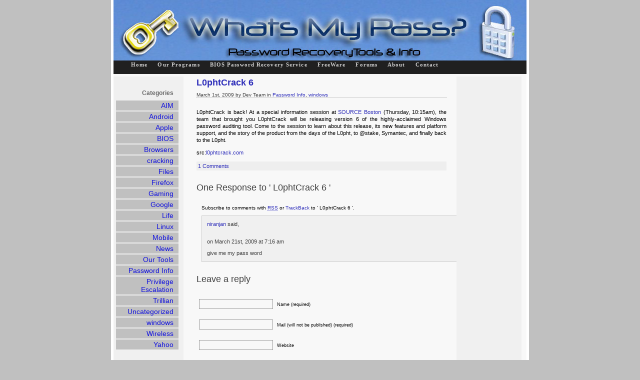

--- FILE ---
content_type: text/html; charset=UTF-8
request_url: https://www.whatsmypass.com/l0phtcrack-6
body_size: 7224
content:
<!DOCTYPE html PUBLIC "-//W3C//DTD XHTML 1.0 Transitional//EN" "http://www.w3.org/TR/xhtml1/DTD/xhtml1-transitional.dtd">
<html xmlns="http://www.w3.org/1999/xhtml">

<head profile="http://gmpg.org/xfn/11">
<meta http-equiv="Content-Type" content="text/html; "ISO-8859-1"> 
<meta name="title" content="What\'s My Pass"> 
<meta http-equiv="Pragma" content="cache">
<meta name="ROBOTS" content="All"> 
<meta http-equiv="Content-Language" content="en">
<meta name="description" content="Password recovery for instant messengers,AIM,Trillian,GoogleTalk, WindowsXP and Windows2000  ">
<meta name="abstract" content="tools to recover passwords , password recovery tools">
<meta name="keywords" content="aim,trillian,aim 6.0,googletalk,windows key,windows product key,aol instant messenger,windowsxp,windows2000,win2k,winxp,passwords,pass recovery,encryption,password tools,pass,passes,recover passwords,forgot my password,how do i find my password,Aim Password,Yahoo Password">
<meta name="creation" content="03/14/2008">
<meta http-equiv="Content-Type" content="text/html; charset=UTF-8" />
<link rel="shortcut icon" href="/favicon.ico" type="image/x-icon" />

<title>
What&#039;s My Pass? &raquo; L0phtCrack 6</title>

<meta name="generator" content="WordPress 5.7.14" />
<style type="text/css" media="screen">@import url( https://www.whatsmypass.com/wp-content/themes/vizmayatech-smallbiz_3-11/style.css );</style>
<link rel="alternate" type="application/rss+xml" title="RSS 2.0" href="https://www.whatsmypass.com/feed" />
<link rel="alternate" type="text/xml" title="RSS .92" href="https://www.whatsmypass.com/feed/rss" />
<link rel="alternate" type="application/atom+xml" title="Atom 0.3" href="https://www.whatsmypass.com/feed/atom" />
<link rel="pingback" href="https://www.whatsmypass.com/xmlrpc.php" />
<meta name='robots' content='max-image-preview:large' />
<link rel='dns-prefetch' href='//secure.gravatar.com' />
<link rel='dns-prefetch' href='//s.w.org' />
<link rel='dns-prefetch' href='//v0.wordpress.com' />
<link rel='dns-prefetch' href='//c0.wp.com' />
<link rel="alternate" type="application/rss+xml" title="What&#039;s My Pass? &raquo; L0phtCrack 6 Comments Feed" href="https://www.whatsmypass.com/l0phtcrack-6/feed" />
		<script type="text/javascript">
			window._wpemojiSettings = {"baseUrl":"https:\/\/s.w.org\/images\/core\/emoji\/13.0.1\/72x72\/","ext":".png","svgUrl":"https:\/\/s.w.org\/images\/core\/emoji\/13.0.1\/svg\/","svgExt":".svg","source":{"concatemoji":"https:\/\/www.whatsmypass.com\/wp-includes\/js\/wp-emoji-release.min.js?ver=5.7.14"}};
			!function(e,a,t){var n,r,o,i=a.createElement("canvas"),p=i.getContext&&i.getContext("2d");function s(e,t){var a=String.fromCharCode;p.clearRect(0,0,i.width,i.height),p.fillText(a.apply(this,e),0,0);e=i.toDataURL();return p.clearRect(0,0,i.width,i.height),p.fillText(a.apply(this,t),0,0),e===i.toDataURL()}function c(e){var t=a.createElement("script");t.src=e,t.defer=t.type="text/javascript",a.getElementsByTagName("head")[0].appendChild(t)}for(o=Array("flag","emoji"),t.supports={everything:!0,everythingExceptFlag:!0},r=0;r<o.length;r++)t.supports[o[r]]=function(e){if(!p||!p.fillText)return!1;switch(p.textBaseline="top",p.font="600 32px Arial",e){case"flag":return s([127987,65039,8205,9895,65039],[127987,65039,8203,9895,65039])?!1:!s([55356,56826,55356,56819],[55356,56826,8203,55356,56819])&&!s([55356,57332,56128,56423,56128,56418,56128,56421,56128,56430,56128,56423,56128,56447],[55356,57332,8203,56128,56423,8203,56128,56418,8203,56128,56421,8203,56128,56430,8203,56128,56423,8203,56128,56447]);case"emoji":return!s([55357,56424,8205,55356,57212],[55357,56424,8203,55356,57212])}return!1}(o[r]),t.supports.everything=t.supports.everything&&t.supports[o[r]],"flag"!==o[r]&&(t.supports.everythingExceptFlag=t.supports.everythingExceptFlag&&t.supports[o[r]]);t.supports.everythingExceptFlag=t.supports.everythingExceptFlag&&!t.supports.flag,t.DOMReady=!1,t.readyCallback=function(){t.DOMReady=!0},t.supports.everything||(n=function(){t.readyCallback()},a.addEventListener?(a.addEventListener("DOMContentLoaded",n,!1),e.addEventListener("load",n,!1)):(e.attachEvent("onload",n),a.attachEvent("onreadystatechange",function(){"complete"===a.readyState&&t.readyCallback()})),(n=t.source||{}).concatemoji?c(n.concatemoji):n.wpemoji&&n.twemoji&&(c(n.twemoji),c(n.wpemoji)))}(window,document,window._wpemojiSettings);
		</script>
		<style type="text/css">
img.wp-smiley,
img.emoji {
	display: inline !important;
	border: none !important;
	box-shadow: none !important;
	height: 1em !important;
	width: 1em !important;
	margin: 0 .07em !important;
	vertical-align: -0.1em !important;
	background: none !important;
	padding: 0 !important;
}
</style>
	<link rel='stylesheet' id='litespeed-cache-dummy-css'  href='https://www.whatsmypass.com/wp-content/plugins/litespeed-cache/assets/css/litespeed-dummy.css?ver=5.7.14' type='text/css' media='all' />
<link rel='stylesheet' id='wp-block-library-css'  href='https://c0.wp.com/c/5.7.14/wp-includes/css/dist/block-library/style.min.css' type='text/css' media='all' />
<style id='wp-block-library-inline-css' type='text/css'>
.has-text-align-justify{text-align:justify;}
</style>
<link rel='stylesheet' id='mediaelement-css'  href='https://c0.wp.com/c/5.7.14/wp-includes/js/mediaelement/mediaelementplayer-legacy.min.css' type='text/css' media='all' />
<link rel='stylesheet' id='wp-mediaelement-css'  href='https://c0.wp.com/c/5.7.14/wp-includes/js/mediaelement/wp-mediaelement.min.css' type='text/css' media='all' />
<link rel='stylesheet' id='jetpack_css-css'  href='https://c0.wp.com/p/jetpack/10.4.2/css/jetpack.css' type='text/css' media='all' />
<link rel="https://api.w.org/" href="https://www.whatsmypass.com/wp-json/" /><link rel="alternate" type="application/json" href="https://www.whatsmypass.com/wp-json/wp/v2/posts/478" /><link rel="EditURI" type="application/rsd+xml" title="RSD" href="https://www.whatsmypass.com/xmlrpc.php?rsd" />
<link rel="wlwmanifest" type="application/wlwmanifest+xml" href="https://www.whatsmypass.com/wp-includes/wlwmanifest.xml" /> 
<meta name="generator" content="WordPress 5.7.14" />
<link rel="canonical" href="https://www.whatsmypass.com/l0phtcrack-6" />
<link rel='shortlink' href='https://wp.me/pjyen-7I' />
<link rel="alternate" type="application/json+oembed" href="https://www.whatsmypass.com/wp-json/oembed/1.0/embed?url=https%3A%2F%2Fwww.whatsmypass.com%2Fl0phtcrack-6" />
<link rel="alternate" type="text/xml+oembed" href="https://www.whatsmypass.com/wp-json/oembed/1.0/embed?url=https%3A%2F%2Fwww.whatsmypass.com%2Fl0phtcrack-6&#038;format=xml" />

<!-- Jetpack Open Graph Tags -->
<meta property="og:type" content="article" />
<meta property="og:title" content="L0phtCrack 6" />
<meta property="og:url" content="https://www.whatsmypass.com/l0phtcrack-6" />
<meta property="og:description" content="L0phtCrack is back! At a special information session at SOURCE Boston (Thursday, 10:15am), the team that brought you L0phtCrack will be releasing version 6 of the highly-acclaimed Windows password …" />
<meta property="article:published_time" content="2009-03-02T03:54:06+00:00" />
<meta property="article:modified_time" content="2009-03-02T03:55:46+00:00" />
<meta property="og:site_name" content="What&#039;s My Pass?" />
<meta property="og:image" content="https://s0.wp.com/i/blank.jpg" />
<meta property="og:image:alt" content="" />
<meta property="og:locale" content="en_US" />
<meta name="twitter:text:title" content="L0phtCrack 6" />
<meta name="twitter:card" content="summary" />

<!-- End Jetpack Open Graph Tags -->
</head>

<body>




<div id="rap">



<h1 id="header" onclick="location.href='https://www.whatsmypass.com';" style="cursor: pointer;"><a href="https://www.whatsmypass.com">

  </a></h1>


<!-- Links to static pages -->
<div id="navmenu"><a title="What&#039;s My Pass?" href="https://www.whatsmypass.com">Home</a><a title="Our Programs" href="?page_id=542">Our Programs</a><a title="BIOS Password Recovery Service" href="/bios-password-recovery-service">BIOS Password Recovery Service</a><a title="FreeWare" href="?page_id=143">FreeWare</a><a title="Forums" href="?page_id=561">Forums</a><a title="About" href="?page_id=17">About</a><a title="Contact" href="?page_id=10">Contact</a></div><div id="content">
<!-- begin right-menu -->
<div id="right-side">


<!-- Begin Ad column -->
<!-- You can replace Google adsense HTML code here (120x600 Skyscraper) -->

<script type="text/javascript"><!--
google_ad_client = "pub-3614908130606200";
/* 120x600, created 3/12/08 */
google_ad_slot = "3729034579";
google_ad_width = 120;
google_ad_height = 600;
//-->
</script>
<script type="text/javascript" src="https://pagead2.googlesyndication.com/pagead/show_ads.js">
</script>
<p>







<center>


<a href="http://illmob.org" target="_blank"><img src="http://illmob.org/images/buttons/illmobbutton.jpg"  alt="illmob.org" border="2" width="90"/></a><p>
<p>
<form action="https://www.paypal.com/cgi-bin/webscr" method="post">
<input type="hidden" name="cmd" value="_donations">
<input type="hidden" name="business" value="sales@whatsmypass.com">
<input type="hidden" name="item_name" value="whats my pass">
<input type="hidden" name="no_shipping" value="0">
<input type="hidden" name="no_note" value="1">
<input type="hidden" name="currency_code" value="USD">
<input type="hidden" name="tax" value="0">
<input type="hidden" name="lc" value="US">
<input type="hidden" name="bn" value="PP-DonationsBF">
<input type="image" src="https://www.paypal.com/en_US/i/btn/x-click-but04.gif" border="0" name="submit" alt="PayPal - The safer, easier way to pay online!" width="90">
<img alt="" border="0" src="https://www.paypal.com/en_US/i/scr/pixel.gif" width="1" height="1">
</form>








<!-- End Ad column -->







</div>
<!-- end right menu -->

<!-- start post loop -->
<div class="post"> 
  <h3 class="storytitle" id="post-478"><a href="https://www.whatsmypass.com/l0phtcrack-6" rel="bookmark" title="L0phtCrack 6">
    L0phtCrack 6    </a></h3>
  <div class="author">
    March 1st, 2009    by 
    Dev Team    in 
    <a href="https://www.whatsmypass.com/category/password-info" rel="category tag">Password Info</a>, <a href="https://www.whatsmypass.com/category/windows" rel="category tag">windows</a>      </div>
  <div class="storycontent"> 
    <p>L0phtCrack is back! At a special information session at <a href="http://www.sourceconference.com/">SOURCE Boston</a> (Thursday, 10:15am), the team that brought you L0phtCrack will be releasing version 6 of the highly-acclaimed Windows password auditing tool. Come to the session to learn about this release, its new features and platform support, and the story of the product from the days of the L0pht, to @stake, Symantec, and finally back to the L0pht.</p>
<p>src:<a href="http://www.l0phtcrack.com/">l0phtcrack.com</a></p>
  </div>
  <div class="feedback"> 
        <a href="https://www.whatsmypass.com/l0phtcrack-6#comments">1 Comments</a>&nbsp;&nbsp;&nbsp;



  </div>

</div>

<h4 class="reply">
  One Response  to '
  L0phtCrack 6  '</h4>
<p class="comment_meta">Subscribe to comments with 
  <a href="https://www.whatsmypass.com/l0phtcrack-6/feed"><abbr title="Really Simple Syndication">RSS</abbr></a>    or <a href="https://www.whatsmypass.com/l0phtcrack-6/trackback" rel="trackback">
  TrackBack  </a> to '
  L0phtCrack 6  '. 
  </p>
<ol class="commentlist">
    <li class="" id="comment-1337"> 
    <div class="comment_author"> 
      <a href='http://yahoo' rel='external nofollow ugc' class='url'>niranjan</a>      said, </div>
        <br />
    <p class="metadate">on 
      March 21st, 2009      at 
      7:16 am    </p>
    <p>give me my pass word</p>
  </li>
    </ol>
<h4 id="postcomment">
  Leave a reply</h4>
<form action="https://www.whatsmypass.com/wp-comments-post.php" method="post" id="commentform">
    <p>
    <input type="text" name="author" id="author" value="" size="22" tabindex="1" />
    <label for="author"><small>Name 
    (required)    </small></label>
  </p>
  <p>
    <input type="text" name="email" id="email" value="" size="22" tabindex="2" />
    <label for="email"><small>Mail (will not be published) 
    (required)    </small></label>
  </p>
  <p>
    <input type="text" name="url" id="url" value="" size="22" tabindex="3" />
    <label for="url"><small>Website</small></label>
  </p>
  
  <p>
    <textarea name="comment" id="comment" cols="100%" rows="6" tabindex="4"></textarea>
  </p>
  <p>
    <input name="submit" type="submit" id="submit" tabindex="5" value="Submit Comment" />
    <input type="hidden" name="comment_post_ID" value="478" />
  </p>
<p style="display: none;"><input type="hidden" id="akismet_comment_nonce" name="akismet_comment_nonce" value="53202a582d" /></p><p style="display: none !important;"><label>&#916;<textarea name="ak_hp_textarea" cols="45" rows="8" maxlength="100"></textarea></label><input type="hidden" id="ak_js_1" name="ak_js" value="63"/><script>document.getElementById( "ak_js_1" ).setAttribute( "value", ( new Date() ).getTime() );</script></p> 
</form>


<!-- Navigation links -->


<!-- If home, then list all the post headings -->
 <!-- If Home -->


<!-- Show footer -->
<!-- begin footer --></div>
 <!-- begin sidebar -->
<div id="side"> 
  <ul>

<li id="categories-250854251" class="widget widget_categories"><h2 class="widgettitle">Categories</h2>

			<ul>
					<li class="cat-item cat-item-10"><a href="https://www.whatsmypass.com/category/aim">AIM</a>
</li>
	<li class="cat-item cat-item-491"><a href="https://www.whatsmypass.com/category/android">Android</a>
</li>
	<li class="cat-item cat-item-18"><a href="https://www.whatsmypass.com/category/apple">Apple</a>
</li>
	<li class="cat-item cat-item-554"><a href="https://www.whatsmypass.com/category/bios">BIOS</a>
</li>
	<li class="cat-item cat-item-387"><a href="https://www.whatsmypass.com/category/browsers">Browsers</a>
</li>
	<li class="cat-item cat-item-12"><a href="https://www.whatsmypass.com/category/cracking">cracking</a>
</li>
	<li class="cat-item cat-item-3"><a href="https://www.whatsmypass.com/category/files">Files</a>
</li>
	<li class="cat-item cat-item-241"><a href="https://www.whatsmypass.com/category/firefox">Firefox</a>
</li>
	<li class="cat-item cat-item-20"><a href="https://www.whatsmypass.com/category/gaming">Gaming</a>
</li>
	<li class="cat-item cat-item-11"><a href="https://www.whatsmypass.com/category/google">Google</a>
</li>
	<li class="cat-item cat-item-301"><a href="https://www.whatsmypass.com/category/life">Life</a>
</li>
	<li class="cat-item cat-item-19"><a href="https://www.whatsmypass.com/category/linux">Linux</a>
</li>
	<li class="cat-item cat-item-828"><a href="https://www.whatsmypass.com/category/mobile">Mobile</a>
</li>
	<li class="cat-item cat-item-4"><a href="https://www.whatsmypass.com/category/news">News</a>
</li>
	<li class="cat-item cat-item-24"><a href="https://www.whatsmypass.com/category/our-tools">Our Tools</a>
</li>
	<li class="cat-item cat-item-17"><a href="https://www.whatsmypass.com/category/password-info">Password Info</a>
</li>
	<li class="cat-item cat-item-300"><a href="https://www.whatsmypass.com/category/privilege-escalation">Privilege Escalation</a>
</li>
	<li class="cat-item cat-item-6"><a href="https://www.whatsmypass.com/category/trillian">Trillian</a>
</li>
	<li class="cat-item cat-item-1"><a href="https://www.whatsmypass.com/category/uncategorized">Uncategorized</a>
</li>
	<li class="cat-item cat-item-7"><a href="https://www.whatsmypass.com/category/windows">windows</a>
</li>
	<li class="cat-item cat-item-8"><a href="https://www.whatsmypass.com/category/wireless">Wireless</a>
</li>
	<li class="cat-item cat-item-9"><a href="https://www.whatsmypass.com/category/yahoo">Yahoo</a>
</li>
			</ul>

			</li>
<li id="text-250854992" class="widget widget_text">			<div class="textwidget"><center>
<form action="https://www.paypal.com/cgi-bin/webscr" method="post">
<input type="hidden" name="cmd" value="_donations">
<input type="hidden" name="business" value="sales@whatsmypass.com">
<input type="hidden" name="item_name" value="whats my pass">
<input type="hidden" name="no_shipping" value="0">
<input type="hidden" name="no_note" value="1">
<input type="hidden" name="currency_code" value="USD">
<input type="hidden" name="tax" value="0">
<input type="hidden" name="lc" value="US">
<input type="hidden" name="bn" value="PP-DonationsBF">
<input type="image" src="https://www.paypal.com/en_US/i/btn/x-click-but04.gif" border="0" name="submit" alt="PayPal - The safer, easier way to pay online!">
<img alt="" border="0" src="https://www.paypal.com/en_US/i/scr/pixel.gif" width="1" height="1">
</form>

<a href="http://willgenovese.com">Will Genovese</a><p>


<img src="/images/firefox.png"><br>
<img src="/images/mysql.gif"><br>
<img src="/images/php.gif"><br>
</center></div>
		</li>
<li id="search-2" class="widget widget_search"><form role="search" method="get" id="searchform" class="searchform" action="https://www.whatsmypass.com/">
				<div>
					<label class="screen-reader-text" for="s">Search for:</label>
					<input type="text" value="" name="s" id="s" />
					<input type="submit" id="searchsubmit" value="Search" />
				</div>
			</form></li>
<li id="tag_cloud-2" class="widget widget_tag_cloud"><h2 class="widgettitle">Tags</h2>
<div class="tagcloud"><a href="https://www.whatsmypass.com/tag/administrator" class="tag-cloud-link tag-link-436 tag-link-position-1" style="font-size: 15.064220183486pt;" aria-label="Administrator (13 items)">Administrator</a>
<a href="https://www.whatsmypass.com/tag/america-online" class="tag-cloud-link tag-link-32 tag-link-position-2" style="font-size: 8pt;" aria-label="America Online (3 items)">America Online</a>
<a href="https://www.whatsmypass.com/tag/aol" class="tag-cloud-link tag-link-31 tag-link-position-3" style="font-size: 8pt;" aria-label="AOL (3 items)">AOL</a>
<a href="https://www.whatsmypass.com/tag/api" class="tag-cloud-link tag-link-58 tag-link-position-4" style="font-size: 10.311926605505pt;" aria-label="API (5 items)">API</a>
<a href="https://www.whatsmypass.com/tag/attacker" class="tag-cloud-link tag-link-439 tag-link-position-5" style="font-size: 12.495412844037pt;" aria-label="attacker (8 items)">attacker</a>
<a href="https://www.whatsmypass.com/tag/cracking" class="tag-cloud-link tag-link-834 tag-link-position-6" style="font-size: 10.311926605505pt;" aria-label="cracking (5 items)">cracking</a>
<a href="https://www.whatsmypass.com/tag/dell" class="tag-cloud-link tag-link-135 tag-link-position-7" style="font-size: 9.2844036697248pt;" aria-label="Dell (4 items)">Dell</a>
<a href="https://www.whatsmypass.com/tag/e-gold" class="tag-cloud-link tag-link-38 tag-link-position-8" style="font-size: 11.211009174312pt;" aria-label="e-gold (6 items)">e-gold</a>
<a href="https://www.whatsmypass.com/tag/encryption" class="tag-cloud-link tag-link-40 tag-link-position-9" style="font-size: 13.651376146789pt;" aria-label="encryption (10 items)">encryption</a>
<a href="https://www.whatsmypass.com/tag/google" class="tag-cloud-link tag-link-833 tag-link-position-10" style="font-size: 13.137614678899pt;" aria-label="Google (9 items)">Google</a>
<a href="https://www.whatsmypass.com/tag/gpu" class="tag-cloud-link tag-link-515 tag-link-position-11" style="font-size: 12.495412844037pt;" aria-label="GPU (8 items)">GPU</a>
<a href="https://www.whatsmypass.com/tag/html" class="tag-cloud-link tag-link-61 tag-link-position-12" style="font-size: 10.311926605505pt;" aria-label="HTML (5 items)">HTML</a>
<a href="https://www.whatsmypass.com/tag/internet-explorer" class="tag-cloud-link tag-link-45 tag-link-position-13" style="font-size: 11.211009174312pt;" aria-label="Internet Explorer (6 items)">Internet Explorer</a>
<a href="https://www.whatsmypass.com/tag/iphone" class="tag-cloud-link tag-link-27 tag-link-position-14" style="font-size: 10.311926605505pt;" aria-label="iphone (5 items)">iphone</a>
<a href="https://www.whatsmypass.com/tag/linux" class="tag-cloud-link tag-link-836 tag-link-position-15" style="font-size: 16.091743119266pt;" aria-label="Linux (16 items)">Linux</a>
<a href="https://www.whatsmypass.com/tag/mac" class="tag-cloud-link tag-link-127 tag-link-position-16" style="font-size: 10.311926605505pt;" aria-label="Mac (5 items)">Mac</a>
<a href="https://www.whatsmypass.com/tag/mac-os-x" class="tag-cloud-link tag-link-451 tag-link-position-17" style="font-size: 10.311926605505pt;" aria-label="Mac OS X (5 items)">Mac OS X</a>
<a href="https://www.whatsmypass.com/tag/microsoft" class="tag-cloud-link tag-link-36 tag-link-position-18" style="font-size: 16.733944954128pt;" aria-label="Microsoft (18 items)">Microsoft</a>
<a href="https://www.whatsmypass.com/tag/microsoft-vista" class="tag-cloud-link tag-link-411 tag-link-position-19" style="font-size: 15.706422018349pt;" aria-label="Microsoft Vista (15 items)">Microsoft Vista</a>
<a href="https://www.whatsmypass.com/tag/microsoft-windows" class="tag-cloud-link tag-link-401 tag-link-position-20" style="font-size: 22pt;" aria-label="Microsoft Windows (48 items)">Microsoft Windows</a>
<a href="https://www.whatsmypass.com/tag/mysql" class="tag-cloud-link tag-link-26 tag-link-position-21" style="font-size: 8pt;" aria-label="MySQL (3 items)">MySQL</a>
<a href="https://www.whatsmypass.com/tag/nvidia" class="tag-cloud-link tag-link-231 tag-link-position-22" style="font-size: 10.311926605505pt;" aria-label="nVidia (5 items)">nVidia</a>
<a href="https://www.whatsmypass.com/tag/operating-system" class="tag-cloud-link tag-link-50 tag-link-position-23" style="font-size: 15.706422018349pt;" aria-label="operating system (15 items)">operating system</a>
<a href="https://www.whatsmypass.com/tag/password" class="tag-cloud-link tag-link-93 tag-link-position-24" style="font-size: 12.495412844037pt;" aria-label="Password (8 items)">Password</a>
<a href="https://www.whatsmypass.com/tag/passwords" class="tag-cloud-link tag-link-14 tag-link-position-25" style="font-size: 9.2844036697248pt;" aria-label="passwords (4 items)">passwords</a>
<a href="https://www.whatsmypass.com/tag/pdf" class="tag-cloud-link tag-link-764 tag-link-position-26" style="font-size: 9.2844036697248pt;" aria-label="PDF (4 items)">PDF</a>
<a href="https://www.whatsmypass.com/tag/php" class="tag-cloud-link tag-link-314 tag-link-position-27" style="font-size: 9.2844036697248pt;" aria-label="php; (4 items)">php;</a>
<a href="https://www.whatsmypass.com/tag/python" class="tag-cloud-link tag-link-448 tag-link-position-28" style="font-size: 9.2844036697248pt;" aria-label="Python (4 items)">Python</a>
<a href="https://www.whatsmypass.com/tag/ram" class="tag-cloud-link tag-link-202 tag-link-position-29" style="font-size: 11.211009174312pt;" aria-label="RAM (6 items)">RAM</a>
<a href="https://www.whatsmypass.com/tag/registry-editor" class="tag-cloud-link tag-link-404 tag-link-position-30" style="font-size: 10.311926605505pt;" aria-label="Registry Editor (5 items)">Registry Editor</a>
<a href="https://www.whatsmypass.com/tag/twitter" class="tag-cloud-link tag-link-386 tag-link-position-31" style="font-size: 9.2844036697248pt;" aria-label="twitter (4 items)">twitter</a>
<a href="https://www.whatsmypass.com/tag/ubuntu" class="tag-cloud-link tag-link-414 tag-link-position-32" style="font-size: 11.211009174312pt;" aria-label="Ubuntu (6 items)">Ubuntu</a>
<a href="https://www.whatsmypass.com/tag/united-states" class="tag-cloud-link tag-link-239 tag-link-position-33" style="font-size: 10.311926605505pt;" aria-label="United States (5 items)">United States</a>
<a href="https://www.whatsmypass.com/tag/unix" class="tag-cloud-link tag-link-204 tag-link-position-34" style="font-size: 12.495412844037pt;" aria-label="Unix (8 items)">Unix</a>
<a href="https://www.whatsmypass.com/tag/usd" class="tag-cloud-link tag-link-39 tag-link-position-35" style="font-size: 17.247706422018pt;" aria-label="USD (20 items)">USD</a>
<a href="https://www.whatsmypass.com/tag/web-browser" class="tag-cloud-link tag-link-77 tag-link-position-36" style="font-size: 9.2844036697248pt;" aria-label="Web browser (4 items)">Web browser</a>
<a href="https://www.whatsmypass.com/tag/wep" class="tag-cloud-link tag-link-43 tag-link-position-37" style="font-size: 13.137614678899pt;" aria-label="WEP (9 items)">WEP</a>
<a href="https://www.whatsmypass.com/tag/wi-fi" class="tag-cloud-link tag-link-274 tag-link-position-38" style="font-size: 10.311926605505pt;" aria-label="Wi-Fi (5 items)">Wi-Fi</a>
<a href="https://www.whatsmypass.com/tag/windows-7" class="tag-cloud-link tag-link-608 tag-link-position-39" style="font-size: 11.853211009174pt;" aria-label="Windows 7 (7 items)">Windows 7</a>
<a href="https://www.whatsmypass.com/tag/windows-2000" class="tag-cloud-link tag-link-431 tag-link-position-40" style="font-size: 10.311926605505pt;" aria-label="Windows 2000 (5 items)">Windows 2000</a>
<a href="https://www.whatsmypass.com/tag/windows-nt" class="tag-cloud-link tag-link-403 tag-link-position-41" style="font-size: 9.2844036697248pt;" aria-label="Windows NT (4 items)">Windows NT</a>
<a href="https://www.whatsmypass.com/tag/windows-vista" class="tag-cloud-link tag-link-430 tag-link-position-42" style="font-size: 11.853211009174pt;" aria-label="Windows Vista (7 items)">Windows Vista</a>
<a href="https://www.whatsmypass.com/tag/windows-xp" class="tag-cloud-link tag-link-402 tag-link-position-43" style="font-size: 15.064220183486pt;" aria-label="Windows XP (13 items)">Windows XP</a>
<a href="https://www.whatsmypass.com/tag/xp" class="tag-cloud-link tag-link-16 tag-link-position-44" style="font-size: 16.733944954128pt;" aria-label="xp (18 items)">xp</a>
<a href="https://www.whatsmypass.com/tag/yahoo" class="tag-cloud-link tag-link-831 tag-link-position-45" style="font-size: 10.311926605505pt;" aria-label="Yahoo (5 items)">Yahoo</a></div>
</li>
  </ul>
</div>




<!-- end sidebar -->

<div id="footer-banner"> 
<!-- Ad Banner -->

<script type="text/javascript"><!--
google_ad_client = "pub-8739692250523982";
/* 468x60, created 3/11/08 */
google_ad_slot = "3416315620";
google_ad_width = 468;
google_ad_height = 60;
//-->
</script>
<script type="text/javascript" src="https://pagead2.googlesyndication.com/pagead/show_ads.js">
</script>

 <!-- Replace this line with real Ad code -->
</div>

<!-- If you are using/modifying this theme, please leave original credits displayed -->
<div id="footer"> 
  &copy; What&#039;s My Pass? 2008 All Rights Reserved<br>
  Powered by <a href="http://wordpress.org">WordPress</a> with <a href="http://www.vizmayatech.com">VizmayaTech SmallBiz_3 Theme</a>.  <!-- Please leave credit unmodified and displayed -->
 </div>


<script type='text/javascript' src='https://c0.wp.com/c/5.7.14/wp-includes/js/wp-embed.min.js' id='wp-embed-js'></script>
<script defer type='text/javascript' src='https://www.whatsmypass.com/wp-content/plugins/akismet/_inc/akismet-frontend.js?ver=1679353266' id='akismet-frontend-js'></script>
<script src='https://stats.wp.com/e-202604.js' defer></script>
<script>
	_stq = window._stq || [];
	_stq.push([ 'view', {v:'ext',j:'1:10.4.2',blog:'4659819',post:'478',tz:'-7',srv:'www.whatsmypass.com'} ]);
	_stq.push([ 'clickTrackerInit', '4659819', '478' ]);
</script>


<!-- Woopra Code Start -->
<script type="text/javascript">
var _wh = ((document.location.protocol=='https:') ? "https://sec1.woopra.com" : "http://static.woopra.com");
document.write(unescape("%3Cscript src='" + _wh + "/js/woopra.js' type='text/javascript'%3E%3C/script%3E"));
</script>
<!-- Woopra Code End -->

<!-- google analytics Code start -->
<script type="text/javascript">
var gaJsHost = (("https:" == document.location.protocol) ? "https://ssl." : "http://www.");
document.write(unescape("%3Cscript src='" + gaJsHost + "google-analytics.com/ga.js' type='text/javascript'%3E%3C/script%3E"));
</script>
<script type="text/javascript">
try {
var pageTracker = _gat._getTracker("UA-10085760-1");
pageTracker._trackPageview();
} catch(err) {}</script>
<!-- google analytics Code start -->
<script defer src="https://static.cloudflareinsights.com/beacon.min.js/vcd15cbe7772f49c399c6a5babf22c1241717689176015" integrity="sha512-ZpsOmlRQV6y907TI0dKBHq9Md29nnaEIPlkf84rnaERnq6zvWvPUqr2ft8M1aS28oN72PdrCzSjY4U6VaAw1EQ==" data-cf-beacon='{"version":"2024.11.0","token":"cbd8edccf8bb4898883952a17e2d1242","r":1,"server_timing":{"name":{"cfCacheStatus":true,"cfEdge":true,"cfExtPri":true,"cfL4":true,"cfOrigin":true,"cfSpeedBrain":true},"location_startswith":null}}' crossorigin="anonymous"></script>
</body>
</html>

<!-- Page cached by LiteSpeed Cache 7.7 on 2026-01-20 19:01:33 -->

--- FILE ---
content_type: text/html; charset=utf-8
request_url: https://www.google.com/recaptcha/api2/aframe
body_size: 259
content:
<!DOCTYPE HTML><html><head><meta http-equiv="content-type" content="text/html; charset=UTF-8"></head><body><script nonce="M8MOFdF567bXX2-9zDjupA">/** Anti-fraud and anti-abuse applications only. See google.com/recaptcha */ try{var clients={'sodar':'https://pagead2.googlesyndication.com/pagead/sodar?'};window.addEventListener("message",function(a){try{if(a.source===window.parent){var b=JSON.parse(a.data);var c=clients[b['id']];if(c){var d=document.createElement('img');d.src=c+b['params']+'&rc='+(localStorage.getItem("rc::a")?sessionStorage.getItem("rc::b"):"");window.document.body.appendChild(d);sessionStorage.setItem("rc::e",parseInt(sessionStorage.getItem("rc::e")||0)+1);localStorage.setItem("rc::h",'1768960895205');}}}catch(b){}});window.parent.postMessage("_grecaptcha_ready", "*");}catch(b){}</script></body></html>

--- FILE ---
content_type: text/css
request_url: https://www.whatsmypass.com/wp-content/themes/vizmayatech-smallbiz_3-11/style.css
body_size: 1379
content:
/*  
Theme Name: VizmayaTech SmallBiz_3
Theme URI: http://www.vizmayatech.com/
Description: VizmayaTech SmallBiz_3 is a theme for WordPress 1.5. Made by <a href="http://www.vizmayatech.com/">Vinod G</a>.
Version: 1.1
Author: Vinod G
Author URI: http://www.vizmayatech.com/

Some parts of the code are based on "The default WordPress theme" which in turn is based on
<a href="http://binarybonsai.com/kubrick/">Kubrick</a>.
Some style aspects are adapted from Falling Dreams Theme Made by <a href="http://teo.esuper.ro">Razvan Teodorescu</a>.

Please contact me if you have questions: vinod@vizmayatech.com
*/

body
{
  background-attachment: fixed;
  background-color: #C0C0C0;
  color: #3D3D3D;
  font-family: Verdana, Geneva, Arial, Helvetica, sans-serif;
  font-size: 11px;
  margin: 0px auto;
  padding: 0px;
  text-align: center;
}

a:link
{
  color: #2D2DB9;
  text-decoration: none;
}

a:visited
{
  color: #B92D2D;
  text-decoration: none;
}

a:hover
{
  color: #000000;
}

blockquote
{
  color: #336633;
  font-style: italic;
}


cite
{
  color: #333333;
  font-size: 10px;
  font-style: normal;
  padding-bottom: 4px;
}

form
{
  color: #000000;
  margin: 0px;
  padding: 0px;
}

h2
{
  font-size: 11px;
  font-weight: normal;
}

h3 {
  font-size: 21px;
  margin: 0px;
  padding: 0px 0px 3px;
}

h3 a
{
  color: #0066FF;
}

h4
{
  color: #3D3D3D;
  font-family: Georgia, Arial, Helvetica, sans-serif;
  font-size: 18px;
  font-weight: normal;
}

input
{
  background: #F8F8F8;
  border-color: #999999;
  border-style: solid;
  border-width: 1px;
  color: #333333;
  font-family: Georgia, Arial, Helvetica, sans-serif;
  font-size: 11px;
  margin: 5px;
  padding: 3px;
}

pre
{
white-space: pre-wrap;word-wrap: break-word; 
background:#99ffff; 
padding:10px; 
border:1px 
dashed #0033ff;
font: 0.8em  Verdana, Arial ;
}

li#about
{
  color: #666666;
  font-size: 10px;
}

p.comment_meta
{
  font-size: .9em;
  margin: 0 0 10px 10px;
}

select
{
  border: 1px solid #003300;
  color: #333333;
  font-family: Arial, Helvetica, sans-serif;
  margin: 5px;
  padding-left: 3px;
}

textarea
{
  background: #FFFFFF;
  border: 1px solid #999999;
  color: #333333;
  font-family: Georgia, Arial, Helvetica, sans-serif;
  font-size: 11px;
  font-variant: normal;
  margin: 5px;
  margin: 5px;
  padding: 3px;
  padding: 3px;
  width: 74%;
}

textarea:hover
{
  background: #FFFFFF;
}

.author
{
  border-bottom: 1px dotted #999999;
  color: #3D3D3D;
  font-family: Verdana, Geneva, Arial, Helvetica, sans-serif;
  font-size: 10px;
}

.commentlist
{
  margin: 0;
  padding: 0;
}

.commentlist li
{
  background: #F0F0F0;
  border: 1px solid #CCCCCC;
  color: #3D3D3D;
  list-style: none;
  margin-top: 10px;
  margin-bottom: 10px;
  margin-right: 30px;
  margin-left: 10px;
  padding: 10px 10px 0px 10px;
}


.commentlist li:hover
{
  border: 1px solid #CCCCCC;
}

.data
{
  color: #3D3D3D;
  font-family: Georgia, Arial, Helvetica, sans-serif;
  font-size: 20px;
  margin-top: 20px;
  text-align: right;
}

.feedback
{
  background-color: #EEEEEE;
  margin-bottom: 12px;
  padding: 3px;
}

.image-align-left
{
  float: left;
  padding: 4px;
}

.image-align-right
{
  float: right;
  padding: 4px;
}

.meta
{
  color: #999999;
  float: left;
  font-size: 10px;
}

.post
{
  padding-right: 160px;
}


.storycontent
{
  line-height: 130%;
  padding-top: 10px;
}

.storytitle
{
  background-position: left;
  background-repeat: no-repeat;
  font-family: Verdana, Geneva, Arial, Helvetica, sans-serif;
  font-size: 18px;
  font-weight: bold;
  margin-bottom: 5px;
  padding-left: 0px;
  padding-top: 2px;
  text-align: left;
  color: #1010DE; /*DE3A3A*/
}

.storytitle a:visited
{
  color: #1010DE; /*DE3A3A*/
  text-decoration: none;
}

.storytitle a:hover
{
  color: #000000;
}

#loginfont
{
  color: #C8C8C8;
  font-size: 10px;
  float: right;
  padding-right: 10px;
}

#loginfont a:link, #loginfont a:visited
{
  color: #C8C8C8;
  font-size: 10px;
  float: right;
  padding-right: 10px;
}

#content
{
  color: #000000;
  float: right;
  height: auto;
  margin: 0px;
  padding-bottom: 10px;
  padding-left: 0px;
  padding-right: 0px;
  padding-top: 0px;
  text-align: justify;
  width: 660px;
}


#footer
{
  background-color: #000000;
  border-bottom-color: #000000;
  border-bottom-style: outset;
  border-bottom-width: 5px;
  border-top-color: #000000;
  border-top-style: solid;
  border-top-width: 1px;
  clear: both;
  color: #666666;
  font-size: 10px;
  font-variant: normal;
  font-weight: normal;
  height: 30px;
  line-height: 130%;
  margin: 0px;
  padding-bottom: 3px;
  padding-left: 8px;
  padding-right: 3px;
  padding-top: 10px;
  width: 815px;
}

#footer a:link, #footer a:visited
{
  color: #666666;
  text-decoration: underline;
}

#footer a:hover
{
  color: #999999;
  text-decoration: overline;
}

#footer-banner
{
  background-color: #F0F0F0;
  border-bottom-color: #F0F0F0;
  border-bottom-style: outset;
  border-bottom-width: 5px;
  border-top-color: #E0E0E0;
  border-top-style: solid;
  border-top-width: 5px;
  clear: both;
  color: #666666;
  font-size: 10px;
  font-variant: normal;
  font-weight: normal;
  height: 70px;
  line-height: 130%;
  margin: 0px;
  padding-bottom: 3px;
  padding-left: 8px;
  padding-right: 3px;
  padding-top: 10px;
  width: 815px;
}


#header
{
  background-image: url(images/header_banner.jpg);
  font-family: "Trebuchet MS", verdana, arial, helvetica;
  height: 120px;
  margin: 0px;
  padding-left: 15px;
  padding-top: 1px;
  text-align: left;
  vertical-align: bottom;
}

#header-banner
{
  background-color: #F0F0F0;
  border-bottom-color: #F0F0F0;
  border-bottom-style: outset;
  border-bottom-width: 5px;
  border-top-color: #E0E0E0;
  border-top-style: solid;
  border-top-width: 1px;
  clear: both;
  color: #666666;

  font-size: 10px;
  font-variant: normal;
  font-weight: normal;
  height: 70px;
  line-height: 130%;
  margin: 0px;
  padding-bottom: 3px;
  padding-left: 8px;
  padding-right: 3px;
  padding-top: 10px;
  width: 815px;
}


#header a:link, #header a:visited
{
  color: #FFFFFF;
  font-size: 24px;
}

#header a:hover
{
  color: #FFFFFF;
}

#menu
{
  width: 450px;
}

#menu ul
{
  list-style-type: none;
}

#menu ul li
{
  border-bottom-color: #CCCCCC;
  border-bottom-style: dashed;
  border-bottom-width: 1px;
  padding-bottom: 10px;
  padding-left: 10px;
  padding-top: 10px;
}

#menu ul ul
{
  list-style-type: none;
}

#menu ul ul li
{
  border: none;
  list-style-type: none;
  margin: 0px 0px 0px -10px;
  padding-bottom: 2px;
  padding-top: 2px;
}

#navmenu
{
  background-color: #202020;
  color: #FFFFFF;
  font-family: Georgia, "Times New Roman", Times, serif;
  font-size: 11px;
  font-variant: small-caps;
  font-weight: bold;
  height: 22px;
  letter-spacing: .1em;
  margin-bottom: 5px;
  padding-bottom: 3px;
  padding-left: 25px;
  padding-right: 3px;
  padding-top: 2px;
  text-align: left;
  text-decoration: none;
}

#navmenu a:link, #navmenu a:visited
{
  color: #D0D0D0;
  font-variant: normal;
  font-weight: bold;
  padding-bottom: 3px;
  padding-left: 10px;
  padding-right: 10px;
  padding-top: 5px;
  text-decoration: none;
}

#navmenu a:hover
{
  color: #FFFFFF;
  text-decoration: none;
}

#rap
{
  background-color: #F8F8F8;
  border-left-color: #FFFFFF;
  border-left-style: solid;
  border-left-width: 5px;
  border-right-color: #FFFFFF;
  border-right-style: solid;
  border-right-width: 5px;
  margin-bottom: 0px;
  margin-left: auto;
  margin-right: auto;
  margin-top: 0px;
  padding: 0px;
  text-align: center;
  width: 826px;
}

#side
{
  background-color: #F0F0F0;
  float: left;
  left: 0px;
  margin: 0px 0px 0px 0px;
  padding: 0px 0px 0px 0px;
  position: relative;
  text-align: left;
  width: 140px;
}

#side h2
{
  color: #666666;
  font-family: Verdana, Geneva, Arial, Helvetica, sans-serif;
  font-size: 12px;
  font-weight: bold;
  height: 20px;
  margin: 0px;
  padding-bottom: 0px;
  padding-right: 10px;
  padding-top: 16px;
  text-align: right;
}

#side ul
{
  list-style-type: none;
  margin: 0px 0px 0px -10px;
  padding: 0px;
  padding-right: 10px;
  text-align: right;
}

#side ul li
{
  padding-bottom: 10px;
  padding-left: 10px;
  padding-top: 10px;
  text-align: right;
}

#side ul ul
{
  list-style-type: none;
  margin: 0px 0px 0px 5px;
  padding: 0px;
  text-align: right;
}

#side ul ul li
{
  border: none;
  list-style-type: none;
  margin: 2px 0px 0px 0px;
  padding-bottom: 2px;
  padding-right: 10px;
  padding-top: 2px;
  text-align: right;
  font-size: 14px;
  font-family: Verdana, Geneva, Arial, Helvetica, sans-serif;
  background-color: #C0C0C0;
}

#side a:link, #side a:visited
{
  color: #1010DE;
}

#side a:hover
{
  color: #000000;
}


#right-side
{
  background-color: #F0F0F0;
  float: right;
  right: 10px;
  margin: 0px 0px 0px 0px;
  padding: 0px 0px 0px 0px;
  position: relative;
  text-align: right;
  width: 130px;
}


#submit
{
  border-bottom-color: #999999;
  border-bottom-style: solid;
  border-bottom-width: 1px;
  border-left-color: #999999;
  border-left-style: solid;
  border-left-width: 1px;
  border-right-color: #666666;
  border-right-style: solid;
  border-right-width: 1px;
  border-top-color: #666666;
  border-top-style: solid;
  border-top-width: 1px;
}

#submit:hover
{
  border-bottom-color: #666666;
  border-bottom-style: solid;
  border-bottom-width: 1px;
  border-left-color: #666666;
  border-left-style: solid;
  border-left-width: 1px;
  border-right-color: #999999;
  border-right-style: solid;
  border-right-width: 1px;
  border-top-color: #999999;
  border-top-style: solid;
  border-top-width: 1px;
  cursor: hand;
}

.postlist
{
  font-family: Verdana, Geneva, Arial, Helvetica, sans-serif;
  font-size: 12px;
  font-weight: bold;
  text-align: left;
  color: #1010DE;
}